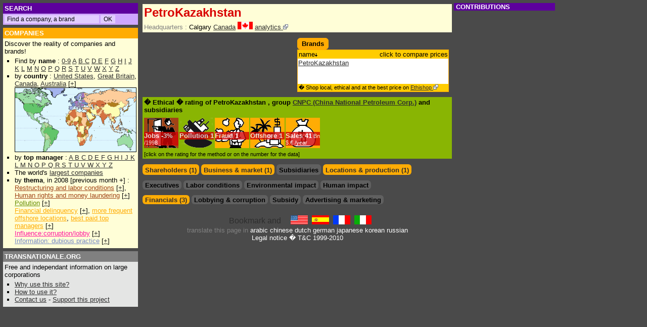

--- FILE ---
content_type: text/html; charset=UTF-8
request_url: https://transnationale.org/companies/petrokazakhstan.php
body_size: 7103
content:
<html><head><title>PetroKazakhstan - Company profile & brands</title>
<meta NAME="DESCRIPTION" CONTENT="Rapport global sur PetroKazakhstan. Global social, financial and environmental data, advertising and influence. ">
<meta NAME="KEYWORDS" CONTENT="PetroKazakhstan, PetroKazakhstan, home, news articles, headquarters, phone, mail, web site, brand, ad, logo, advertising budget, environnement, pollution, financial information, sales, profits, social, employees, job cuts, ceo compensation, stock-options, shareholders, affiliates, corruption, lobby, donation, subsidy, production sites, plants, locations">
<html><head>
<META HTTP-EQUIV="Content-Language" content="EN">
<META http-equiv="Content-Type" content="text/html; charset=iso-8859-1">
<LINK REL=StyleSheet HREF="/style2.css" TYPE="text/css">
<script type="text/javascript">
<!--
if (document.all) { navi="IE" } else {
if (document.layers) { navi="NN" } else {
if (document.getElementById) { navi="N6"} } }
s= "http://www.transnationale.org/" 

if ((location.hostname.lastIndexOf('transnationale.org')=="-1") && (location.pathname.lastIndexOf('translate')=="-1")) { 
document.location.replace ? document.location.replace(s) : document.location.href = (s) ;
 }


function Validator(theForm) {
var valid="0123456789abcdefghijklmnopqrstuvwxyzABCDEFGHIJKLMNOPQRSTUVWXYZ-_@."

for (var i=0; i<theForm.Email.value.length; i++) {
if (valid.indexOf(theForm.Email.value.charAt(i)) < 0) {
alert("!! Your e-mail address contains an invalid character !!");
theForm.Email.focus();
return false;
} }

if (theForm.Email.value.indexOf("@",0)<0) {
alert("!! Your e-mail address is not valid !!");
theForm.Email.focus();
return false;
} }

function clearText(thefield){
if (thefield.defaultValue==thefield.value)
thefield.value = ""
}

function Get_Cookie(name) {
var start = document.cookie.toUpperCase().indexOf(" "+name+"=")+1;
var len = start+name.length+1;
if ((!start) && (name != document.cookie.toUpperCase().substring(0,name.length))) return null;
if (start == -1) return null;
var end = document.cookie.indexOf(";",len);
if (end == -1) end = document.cookie.length;
return unescape(document.cookie.substring(len,end)); }

function Set_Cookie(name,value,path,domain) {
document.cookie = name + "=" + escape(value) +
( (expires) ? ";expires=" + expires.toGMTString() : "") +
( (path) ? ";path=" + path : "") + 
( (domain) ? ";domain=" + domain : ""); }

var now = new Date();
expires = new Date(now.getTime() + 10 * 365 * 24 * 60 * 60 * 1000); 
now.setTime(now.getTime()+((now.getTimezoneOffset()+60)*60*1000))
var member
member = 0

//if (location.pathname.lastIndexOf('companies') !="-1") {
	if ((Get_Cookie("PAIEMENT") == 'O') || (Get_Cookie("PAIEMENT") == 'o')) { 
		if (document.cookie.toUpperCase().lastIndexOf("ABOPRO") != "-1") {
			if (Get_Cookie("ABOPRO") > now.getTime()) {
				member = 1;
			}
		} else { 
		
			var p=location.pathname.substring(location.pathname.lastIndexOf('companies')+10,location.pathname.lastIndexOf('.php'));
			var pco=p
			// for ( i=0; i<p.length; i++ ) { 
			// pco = pco.replace("_","%255F");
			// }
			pco=pco.toUpperCase()
			
			if (document.cookie.toUpperCase().lastIndexOf("P"+pco) != "-1") {
				if (Get_Cookie("P"+pco) > now.getTime()) {
					member = 1
				}
			}
		}
	}
//}


document.write('<style type="text\/css">');
//if (member!=1) {
//document.write('.public {display:block; width:100%;margin: 0; overflow: no;border:0;}');
//document.write('.member {display:none; width:100%; margin: 0; overflow: no;border:0;}');
//} else {
//document.write('#complet{display:none;}');
document.write('.public {display:none; width:100%;margin: 0; overflow: no;border:0;}');
document.write('.member {display:block; width:100%; margin: 0; overflow: no;border:0;}');
//}
document.write('<\/style>');


	/*
	* Montre / Cache un div
	*/
	function DivStatus( nom, numero )
		{
			var divID = nom + numero;
			var hdivID = 'h'+nom+numero;
			if ( document.getElementById && document.getElementById( divID ) ) // Pour les navigateurs r�cents
				{
					Pdiv = document.getElementById( divID );
					hPdiv = document.getElementById( hdivID );
					PcH = true;
		 		}
			else if ( document.all && document.all[ divID ] ) // Pour les veilles versions
				{
					Pdiv = document.all[ divID ];
					hPdiv = document.all[ hdivID ];
					PcH = true;
				}
			else if ( document.layers && document.layers[ divID ] ) // Pour les tr�s veilles versions
				{
					Pdiv = document.layers[ divID ];
					hPdiv = document.layers[ hdivID ];
					PcH = true;
				}
			else
				{
					
					PcH = false;
				}
			if ( PcH )
				{
					Pdiv.className = ( Pdiv.className == 'cachediv' ) ? '' : 'cachediv';
					if ( Pdiv.className == 'cachediv' ) {
						hPdiv.className = 'inactive';
					} else {
						hPdiv.className = 'active';
					}
				}
		}
		

	/*
	* Cache un div 
	*/
	function Hide( nom, numero )
		{
			
			var divID = nom + numero;
			var hdivID = 'h'+nom+numero;
						
			if ( document.getElementById && document.getElementById( divID ) ) // Pour les navigateurs r�cents
				{
					Pdiv = document.getElementById( divID );
					hPdiv = document.getElementById( hdivID );
					PcH = true;
		 		}
			else if ( document.all && document.all[ divID ] ) // Pour les veilles versions
				{
					Pdiv = document.all[ divID ];
					hPdiv = document.all[ hdivID ];
					PcH = true;
				}
			else if ( document.layers && document.layers[ divID ] ) // Pour les tr�s veilles versions
				{
					Pdiv = document.layers[ divID ];
					hPdiv = document.layers[ hdivID ];
					PcH = true;
				}
			else
				{
					
					PcH = false;
				}
					Pdiv.className = 'cachediv';
					
					if (hPdiv.className != 'off') {hPdiv.className = 'inactive';}
		}
function Validation(theForm) {
if (theForm.commentaire_titre.value=='') {
alert("This field must be filled !!");
theForm.commentaire_titre.focus();
return false;
}

if (theForm.commentaire_auteur.value=='') {
alert("This field must be filled !!");
theForm.commentaire_auteur.focus();
return false;
} 

if (theForm.commentaire_texte.value=='') {
alert("This field must be filled !!");
theForm.commentaire_texte.focus();
return false;
}
}

//-->
</script>


</head><body style="background-color:#4a4a4a;">
<div style="top: 6px;left: 6px;position: absolute;width: 98%;margin:0;">
	
<div style="position: absolute;left:0;width: 260px;">

<table width=260 border=0 cellspacing=0 cellpadding=3 align=left>

<tr><td class=tdossier bgcolor=#5d009d>
<nobr>

<form method="get" action="http://www.transnationale.org/gsearch.php" target="_top" class=goo>
<font style="font-size:10pt;">SEARCH&nbsp</font>
</td></tr><tr><td class=tp bgcolor=#cea7ff>
<input type="text" name="q" size="25" maxlength="255" value=" Find a company, a brand" id="sbi" onFocus=clearText(this) class=go></input>
<input type="submit" name="sa" value="OK" id="sbb" class=go></input>
</form>


</nobr></td></tr>

<tr height=5><td></td></tr>

<tr><td class=tdossier bgcolor=#FFAC04><a href="/default.php#entr" class=struc style="font-size:10pt;">COMPANIES</a><br>
</td></tr><tr><td bgcolor=#FFFED7 class=td style="border-left: 0px solid #2E2E2E; border-right: 0px solid #2E2E2E; border-bottom: 0px solid #2E2E2E;">
Discover the reality of companies and brands!<br>

<ul style="margin: 2px 0; padding: 2px 0 2px 1.5em;list-style-type:square;">
<li>Find by <b>name</b> :
<a href="/rating/companies_0.php">0-9</a> <a href="/rating/companies_a.php">A</a> <a href="/rating/companies_b.php">B</a><a href="/rating/companies_c.php"> C</a> <a href="/rating/companies_d.php">D</a><a href="/rating/companies_e.php"> E</a> <a href="/rating/companies_f.php">F</a> <a href="/rating/companies_g.php">G</a> <a href="/rating/companies_h.php">H</a> <a href="/rating/companies_i.php">I</a> <a href="/rating/companies_j.php">J</a> <a href="/rating/companies_k.php">K</a>
<a href="/rating/companies_l.php"> L</a> <a href="/rating/companies_m.php">M</a> <a href="/rating/companies_n.php">N</a> <a href="/rating/companies_o.php">O</a> <a href="/rating/companies_p.php">P</a> <a href="/rating/companies_q.php">Q</a> <a href="/rating/companies_r.php">R</a> <a href="/rating/companies_s.php">S</a> <a href="/rating/companies_t.php">T</a> <a href="/rating/companies_u.php">U</a> <a href="/rating/companies_v.php">V</a> <a href="/rating/companies_w.php">W</a> <a href="/rating/companies_x.php">X</a> <a href="/rating/companies_y.php">Y</a> <a href="/rating/companies_z.php">Z</a>
</li><li> by <b>country</b> : <a href="/countries/usa.php">United States</a>, <a href="/countries/gbr.php">Great Britain</a>, <a href="/countries/can.php">Canada</a>, <a href="/countries/aus.php">Australia</a> [<a href="/epays.php">+</a>]
<br><a href="/epays.php"><img src="/images/mappemonde_mini.gif" border="1" height="126" width="239"></a>
</li><li>by <b>top manager</b> :
	<a href="/manager/manager_a.php">A </a>
<a href="/manager/manager_b.php">B </a>
<a href="/manager/manager_c.php">C </a>
<a href="/manager/manager_d.php">D </a>
<a href="/manager/manager_e.php">E </a>
<a href="/manager/manager_f.php">F </a>
<a href="/manager/manager_g.php">G </a>
<a href="/manager/manager_h.php">H </a>
<a href="/manager/manager_i.php">I </a>
<a href="/manager/manager_j.php">J </a>
<a href="/manager/manager_k.php">K </a>
<a href="/manager/manager_l.php">L </a>
<a href="/manager/manager_m.php">M </a>
<a href="/manager/manager_n.php">N </a>
<a href="/manager/manager_n.php">O </a>
<a href="/manager/manager_p.php">P </a>
<a href="/manager/manager_q.php">Q </a>
<a href="/manager/manager_r.php">R </a>
<a href="/manager/manager_s.php">S </a>
<a href="/manager/manager_t.php">T </a>
<a href="/manager/manager_u.php">U </a>
<a href="/manager/manager_v.php">V </a>
<a href="/manager/manager_w.php">W </a>
<a href="/manager/manager_x.php">X </a>
<a href="/manager/manager_y.php">Y </a>
<a href="/manager/manager_z.php">Z </a>
</li><li>The world's <a href="/countries/majors.php">largest companies</a>

</li><li> by <b>thema</b>, in 2008 [previous month +] : 
	<br><a href="/rating/soci2008.php" class=soci>Restructuring and labor conditions</a> [<a href="/news.php#empl">+</a>], <a href="/rating/homm2008.php" class=soci>Human rights and money laundering</a> [<a href="/news.php#homm">+</a>]
	<br><a href="/rating/envi2008.php" class=envi>Pollution</a> [<a href="/news.php#envi">+</a>]
	<br><a href="/rating/deli2008.php" class=deli>Financial delinquency</a> [<a href="/news.php#deli">+</a>], <a href="/rating/para2008.php" class=deli>more frequent offshore locations</a>, <a href="/rating/mana2008.php" class=deli>best paid top managers</a> [<a href="/news.php#mana">+</a>]
	<br><a href="/rating/infl2008.php" class=infl>Influence:corruption/lobby</a> [<a href="/news.php#infl">+</a>]
	<br><a href="/rating/imag2008.php" class=imag>Information: dubious practice</a> [<a href="/news.php#imag">+</a>]
	</li>
</ul></td></tr>

<tr height=5><td></td></tr>

<tr><td class=tdossier bgcolor=#808080>
<a href="/aide.php" class=struc style="font-size:10pt;">TRANSNATIONALE.ORG</a>
</td></tr><tr><td bgcolor=#e4e5e4 class=td>

Free and independant information on large corporations

<ul style="margin: 2px 0; padding: 2px 0 2px 1.5em;list-style-type:square;">
	
<li><a href="/aide.php#why">Why use this site?</a>
</li><li><a href="/aide.php#utile">How to use it?
</li><li><a href="/contact.php">Contact us</a> - <a href="/members/abo.php">Support this project</a>

</td></tr>
</table></div>

<div style="width:616px; height:100% !important; height:700px; margin: 0 172px 0 272px; padding:0 2px 0 2px;">
<table cellpadding=0 cellmargin=0><!-- google_ad_section_start -->
<tr><td><table width=100% class=entr><tr><td><h1>
PetroKazakhstan
</h1>
<tr><td width=100% class=td><span class=item>Headquarters : </span>Calgary <a href="../countries/can.php" title="Canada">Canada</a> <img src="../countries/can.gif" alt="Canada" width=30 border=0> <a href="http://www.company-analytics.org/company/petrokazakhstan.php"> analytics <img src="/images/external.png" border=0></a></td></tr></table>
<table width=100% cellpadding=0 cellspacing=0><tr><td width=50% valign=top style="padding-right:8px">
<hr class=hr>
<script type="text/javascript"><!--
google_ad_client = "pub-2642534665785160";
/* En fiche top 234 */
google_ad_slot = "2065941212";
google_ad_width = 234;
google_ad_height = 60;
//-->
</script>
<script type="text/javascript"
src="http://pagead2.googlesyndication.com/pagead/show_ads.js">
</script></td><td width=50% valign=top>
<hr class=hr><table class=rfonce><TD nowrap><h2>Brands</h2></td></table><TABLE cellSpacing=0 cellPadding=1 width=300 class=fonce border=0><tr><td><table BORDER=0 CELLSPACING=0 cellpadding=1 width=100% class=clair><tr class=td><td WIDTH=100% ><div class=le>name<img src="../images/bas.gif" border=0></div><div class=ri>click to compare prices</div></td></tr></table><div class=marq style="height:50px;; "><table class=fond><tr class=tr>
</td></tr><tr class=td><td class=td><a target="_blank" href="http://www.ethishop.org/brands/petrokazakhstan-petrokazakhstan.php">PetroKazakhstan</a></td></tr></table></div><table BORDER=0 CELLSPACING=0 cellpadding=1 width=100% class=clair><tr class=td><td WIDTH=100% ><div class=bas>� Shop local, ethical and at the best price on <a href="http://www.ethishop.org">Ethishop <img src="/images/external.png" border=0></a></div></td></tr></table></td></tr></TABLE>
</td></tr><tr><td colspan=2 width=100% valign=top>
<table border=0 width=100% cellspacing=0 cellpadding=3 align=left style="margin-top:10px;" bgcolor=#89b503><tr><td>
<h2>� Ethical � rating of PetroKazakhstan 
, group 
<a href="cnpc_china_national_petroleum.php">CNPC (China National Petroleum Corp.)</a>
and subsidiaries
</h2></td></tr>
<tr><td>
<span id="empl"><span class="note"><a class=struc href="/aide.php#empl">Jobs</a> -<a href="javascript:Hide( 'thmana', '1' );javascript:DivStatus( 'thsoci', '1' );javascript:Hide( 'thenvi', '1' );javascript:Hide( 'thhomm', '1' );" class=struc>3%<span class=notes> /1998</span></a></span></span>
<span id="envi"><span class="note"><a class=struc href="/aide.php#envi">Pollution</a> <a href="javascript:Hide( 'thmana', '1' );javascript:Hide( 'thsoci', '1' );javascript:DivStatus( 'thenvi', '1' );javascript:Hide( 'thhomm', '1' );" class=struc>1</a></span></span>
<span id="deli"><span class="note"><a class=struc href="/aide.php#deli">Fraud</a> <a href="javascript:DivStatus( 'thfina', '1' );javascript:Hide( 'thimag', '1' );javascript:Hide( 'thinfl', '1' );javascript:Hide( 'thsubv', '1' );" class=struc>1</a></span></span>
<span id="para"><span class="note"><a class=struc href="/aide.php#para">Offshore</a> <a href="javascript:Hide( 'th', '1' );javascript:Hide( 'th', '2' );javascript:Hide( 'th', '3' );javascript:DivStatus( 'th', '4' );" class=struc>1</a></span></span>
<span id="vent"><span class="note"><a class=struc href="/aide.php#vent">Sales</a> <a href="javascript:DivStatus( 'thfina', '1' );javascript:Hide( 'thimag', '1' );javascript:Hide( 'thinfl', '1' );javascript:Hide( 'thsubv', '1' );" class=struc>41<span class=notes> Bn $.&#8364; /year</span></a></span></span>
</td></tr><tr><td class=tp>[click on the rating for the method or on the number for the data]
</td></tr></table>
</td></tr>
</td></tr><tr><td width=100% colspan=2 valign=top>
<hr class=hr style="clear:both;">
<ul class=theme id="th">
<li id=hth1 class=inactive><h2><a href="javascript:DivStatus( 'th', '1' );javascript:Hide( 'th', '2' );javascript:Hide( 'th', '3' );javascript:Hide( 'th', '4' );">Shareholders (1)</a></h2></li>
<li id=hth2 class=inactive><h2><a href="javascript:Hide( 'th', '1' );javascript:DivStatus( 'th', '2' );javascript:Hide( 'th', '3' );javascript:Hide( 'th', '4' );">Business & market (1)</a></h2></li>
<li id=hth3 class=off><h2>Subsidiaries</h2></li>
<li id=hth4 class=inactive><h2><a href="javascript:Hide( 'th', '1' );javascript:Hide( 'th', '2' );javascript:Hide( 'th', '3' );javascript:DivStatus( 'th', '4' );">Locations & production (1)</a></h2></li>
</ul>
<div name="th1" id="th1" class="cachediv">
<TABLE cellSpacing=0 cellPadding=1 width=300 class=clair border=0><tr><td><table BORDER=0 CELLSPACING=0 cellpadding=1 width=100% class=clair><tr class=td><td WIDTH=50% >shareholder</td><td width=10% ><nobr>country</td><td width=15% align=right>%</td><td width=25% align=right>source</nobr></td></tr></table><table BORDER=0 CELLSPACING=0 cellpadding=1 width=100% class=fond><tr class=tr><td WIDTH=50% ><A HREF="../companies/cnpc_china_national_petroleum.php">CNPC (China National Petroleum Corp.)</a></td><td WIDTH=10% ><a href="../countries/chn.php" title="China"><img src="../countries/chn.gif" alt="China" width=30 border=0></a></td><td WIDTH=15% align=right>100</td><td WIDTH=25% align=right><span class=src title="AFP 22/08/2005 Le g�ant chinois du p�trole CNPC acquiert PetroKazakhstan">AFP</span></td></tr></TABLE><table BORDER=0 CELLSPACING=0 cellpadding=1 width=100% class=clair><tr class=td><td WIDTH=100% ><div class=bas>� <a href="http://www.transnationale.org/gsearch.php?domains=www.transnationale.org&sitesearch=&q=%22PetroKazakhstan%22+shareholder&sa=OK&client=pub-2642534665785160&forid=1&channel=6290198667&ie=ISO-8859-1&oe=ISO-8859-1&flav=0002&sig=NuXwWEvBGZspbgPc&cof=GALT%3A%23CEA7FF%3BGL%3A1%3BDIV%3A%234A4A4A%3BVLC%3AFF6600%3BAH%3Acenter%3BBGC%3A4A4A4A%3BLBGC%3A4A4A4A%3BALC%3AFFB42D%3BLC%3AFFB42D%3BT%3AFFFFFF%3BGFNT%3AE8DBEF%3BGIMP%3ACEA7FF%3BLH%3A26%3BLW%3A304%3BL%3Ahttp%3A%2F%2Fwww.transnationale.org%2Fimages%2Ftrans2.gif%3BS%3Ahttp%3A%2F%2Fwww.transnationale.org%3BFORID%3A11&hl=en">More shareholders</a> of PetroKazakhstan</div></td></tr></table></td></tr></TABLE>
</div><div name="th2" id="th2" class="cachediv">
<TABLE cellSpacing=0 cellPadding=1 width=100% class=clair border=0><tr><td><table BORDER=0 CELLSPACING=0 cellpadding=1 width=100% class=clair><tr class=td><td WIDTH=6% ><nobr>year<img src="../images/haut.gif" border=0></nobr></td><td WIDTH=94% colspan=2><div class=le>business</div><div class=ri>source</div></td></tr></table><table class=fond><tr class=tr><td WIDTH=6% >2006</td><td WIDTH=80% >Kzakhstan's largest oil producer.</td><td WIDTH=14% align=right><span class=src></span></td></tr></TABLE><table BORDER=0 CELLSPACING=0 cellpadding=1 width=100% class=clair><tr class=td><td WIDTH=100% ><div class=bas>� <a href="http://www.transnationale.org/gsearch.php?domains=www.transnationale.org&sitesearch=&q=PetroKazakhstan+business+description+profile&sa=OK&client=pub-2642534665785160&forid=1&channel=6290198667&ie=ISO-8859-1&oe=ISO-8859-1&flav=0002&sig=NuXwWEvBGZspbgPc&cof=GALT%3A%23CEA7FF%3BGL%3A1%3BDIV%3A%234A4A4A%3BVLC%3AFF6600%3BAH%3Acenter%3BBGC%3A4A4A4A%3BLBGC%3A4A4A4A%3BALC%3AFFB42D%3BLC%3AFFB42D%3BT%3AFFFFFF%3BGFNT%3AE8DBEF%3BGIMP%3ACEA7FF%3BLH%3A26%3BLW%3A304%3BL%3Ahttp%3A%2F%2Fwww.transnationale.org%2Fimages%2Ftrans2.gif%3BS%3Ahttp%3A%2F%2Fwww.transnationale.org%3BFORID%3A11&hl=en">More business descriptions</a> and <a href="http://www.transnationale.org/gsearch.php?domains=www.transnationale.org&sitesearch=&q=PetroKazakhstan+%22market+share%22&sa=OK&client=pub-2642534665785160&forid=1&channel=6290198667&ie=ISO-8859-1&oe=ISO-8859-1&flav=0002&sig=NuXwWEvBGZspbgPc&cof=GALT%3A%23CEA7FF%3BGL%3A1%3BDIV%3A%234A4A4A%3BVLC%3AFF6600%3BAH%3Acenter%3BBGC%3A4A4A4A%3BLBGC%3A4A4A4A%3BALC%3AFFB42D%3BLC%3AFFB42D%3BT%3AFFFFFF%3BGFNT%3AE8DBEF%3BGIMP%3ACEA7FF%3BLH%3A26%3BLW%3A304%3BL%3Ahttp%3A%2F%2Fwww.transnationale.org%2Fimages%2Ftrans2.gif%3BS%3Ahttp%3A%2F%2Fwww.transnationale.org%3BFORID%3A11&hl=en">market shares</a> for PetroKazakhstan.</div></td></tr></table></td></tr></TABLE>
</div><div name="th3" id="th3" class="cachediv">

</div><div name="th4" id="th4" class="cachediv">
<TABLE cellSpacing=0 cellPadding=1 width=100% class=clair border=0><tr><td><table BORDER=0 CELLSPACING=0 cellpadding=1 width=100% class=clair><tr><td WIDTH=22% class=td>country<img src="../images/bas.gif" border=0></td><td width=78% class=td><div class=le>address & contact : production type</div><div class=ri>incentive source</div></td></tr></table><table class=fond><tr class=tr><td WIDTH=22% class=td><img src="../countries/kaz.gif" alt="Kazakhstan" width=30 border=0> <a href="../countries/kaz.php" title="Kazakhstan">Kazakhstan</a></td><td WIDTH=78% class=td><div class=le> : oil</div><div class=ri>&nbsp;<span class=src title="Bloomberg 04/05/2004 PetroKazakhstan Plans to Buy C$160 Mln of Shares">Bloomberg</span></div></td></tr></TABLE><table BORDER=0 CELLSPACING=0 cellpadding=1 width=100% class=clair><tr class=td><td WIDTH=100% ><div class=bas>� <a href="http://www.transnationale.org/gsearch.php?domains=www.transnationale.org&sitesearch=&q=%22PetroKazakhstan%22+(plant+OR+production+OR+location)&sa=OK&client=pub-2642534665785160&forid=1&channel=6290198667&ie=ISO-8859-1&oe=ISO-8859-1&flav=0002&sig=NuXwWEvBGZspbgPc&cof=GALT%3A%23CEA7FF%3BGL%3A1%3BDIV%3A%234A4A4A%3BVLC%3AFF6600%3BAH%3Acenter%3BBGC%3A4A4A4A%3BLBGC%3A4A4A4A%3BALC%3AFFB42D%3BLC%3AFFB42D%3BT%3AFFFFFF%3BGFNT%3AE8DBEF%3BGIMP%3ACEA7FF%3BLH%3A26%3BLW%3A304%3BL%3Ahttp%3A%2F%2Fwww.transnationale.org%2Fimages%2Ftrans2.gif%3BS%3Ahttp%3A%2F%2Fwww.transnationale.org%3BFORID%3A11&hl=en">More locations</a> of PetroKazakhstan<br>� The <a href="/epays_pfbj.php">World map of tax haven, secret accounts and shell companies</a></div></td></tr></table></td></tr></TABLE>
</div>
<hr class=hr style="clear:both;">
<ul class=theme id="thmana">
<li id=hthmana1 class=off><h2>Executives</h2></li>
</ul><ul class=theme id="thsoci">
<li id=hthsoci1 class=off><h2>Labor conditions</h2></li>
</ul><ul class=theme id="thenvi">
<li id=hthenvi1 class=off><h2>Environmental impact</h2></li>
</ul><ul class=theme id="thhomm">
<li id=hthhomm1 class=off><h2>Human impact</h2></li>
</ul>
<div name="thmana1" id="thmana1" class="cachediv" style="clear:both;-padding-top:3px;">

</div>
<div name="thsoci1" id="thsoci1" class="cachediv" style="clear:both;-padding-top:3px;">
<div class=member>

</div><div class=public>
</div></div>
<div name="thenvi1" id="thenvi1" class="cachediv" style="clear:both;-padding-top:3px;">
<div class=member>

</div><div class=public>
</div></div>
<div name="thhomm1" id="thhomm1" class="cachediv" style="clear:both;-padding-top:3px;">
<div class=member>

</div><div class=public>
</div></div>
<hr class=hr style="clear:both;">
<ul class=theme id="thfina">
<li id=hthfina1 class=inactive><h2><a href="javascript:DivStatus( 'thfina', '1' );javascript:Hide( 'thimag', '1' );javascript:Hide( 'thinfl', '1' );javascript:Hide( 'thsubv', '1' );">Financials (3)</a></h2></li>
</ul><ul class=theme id="thinfl">
<li id="hthinfl1" class=off><h2>Lobbying & corruption</h2></li>
</ul><ul class=theme id="thsubv">
<li id="hthsubv1" class=off><h2>Subsidy</h2></li>
</ul><ul class=theme id="thimag">
<li id="hthimag1" class=off><h2>Advertising & marketing</h2></li>
</ul>
<div name="thfina1" id="thfina1" class="cachediv" style="clear:both;-padding-top:3px;">
<div class=member>
<TABLE cellSpacing=0 cellPadding=1 width=100% class=clair border=0><tr><td><table BORDER=0 CELLSPACING=0 cellpadding=1 width=100% class=clair><tr class=td><td WIDTH=6% ><nobr>year<img src="../images/haut.gif" border=0></nobr></td><td WIDTH=25% >financial misdemeanor</td><td WIDTH=13% > </td><td WIDTH=12% > </td><td WIDTH=12% colspan=2> </td><td WIDTH=12% align=right>buyback</td><td WIDTH=20% colspan=2 align=right>source</td></tr></table><table class=fond><tr class=tr><td WIDTH=6% >2005</td>
<td WIDTH=25% >&nbsp;</td><td WIDTH=13% > </td><td WIDTH=12% > </td><td WIDTH=12% > </td><td WIDTH=12% class=tr>&nbsp </td><td WIDTH=17% class=tr> </td><td WIDTH=3% align=right><span class=src title="AFP 22/08/2005 Le g�ant chinois du p�trole CNPC acquiert PetroKazakhstan">AFP</span></td></tr></table><table class=fond><tr class=td><td WIDTH=6% >2005</td>
<td WIDTH=91% >Thomas Dvorak, PDG de la filiale PetroKazakhstan Kumkol Ressources, et Clayton Clift, directeur financier de la compagnie, sont poursuivis par l'Etat kazhak pour ne pas avoir respect� le prix-plafond pour l'essence produite et commercialis�e dans le pays. Le Kazakhstan r�clame 94,6 millions de dollars de d�dommagements.</td>
<td WIDTH=25% >&nbsp;</td><td WIDTH=13% > </td><td WIDTH=12% > </td><td WIDTH=12% > </td><td WIDTH=12% class=td>&nbsp </td><td WIDTH=17% class=td> </td><td WIDTH=3% align=right><span class=src title="Globe & Mail 05/04/2005 Two PetroKaz men charged">Globe & Mail</span></td></tr></table><table class=fond><tr class=tr><td WIDTH=6% >2004</td>
<td WIDTH=25% >&nbsp;</td><td WIDTH=13% > </td><td WIDTH=12% > </td><td WIDTH=12% > </td><td WIDTH=12% align=right>0,117</td><td WIDTH=17% align=right>billion US$</td><td WIDTH=3% align=right><span class=src title="Bloomberg 04/05/2004 PetroKazakhstan Plans to Buy C$160 Mln of Shares">Bloomberg</span></td></tr></table><table BORDER=0 CELLSPACING=0 cellpadding=1 width=100% class=clair><tr class=td><td WIDTH=100% ><div class=bas>� <a href="http://www.transnationale.org/gsearch.php?domains=www.transnationale.org&sitesearch=&q=%22PetroKazakhstan%22+(%financial+data%22+OR+result+OR+%22sales%22)&sa=OK&client=pub-2642534665785160&forid=1&channel=6290198667&ie=ISO-8859-1&oe=ISO-8859-1&flav=0002&sig=NuXwWEvBGZspbgPc&cof=GALT%3A%23CEA7FF%3BGL%3A1%3BDIV%3A%234A4A4A%3BVLC%3AFF6600%3BAH%3Acenter%3BBGC%3A4A4A4A%3BLBGC%3A4A4A4A%3BALC%3AFFB42D%3BLC%3AFFB42D%3BT%3AFFFFFF%3BGFNT%3AE8DBEF%3BGIMP%3ACEA7FF%3BLH%3A26%3BLW%3A304%3BL%3Ahttp%3A%2F%2Fwww.transnationale.org%2Fimages%2Ftrans2.gif%3BS%3Ahttp%3A%2F%2Fwww.transnationale.org%3BFORID%3A11&hl=en">More financial data</a> for PetroKazakhstan<br>� <a href="/rating/deli2008.php">Financial delinquency in 2007</a></div></td></tr></table></td></tr></TABLE>
</div><div class=public>
<TABLE cellSpacing=0 cellPadding=1 width=100% class=clair border=0><tr><td><table BORDER=0 CELLSPACING=0 cellpadding=1 width=100% class=clair><tr class=td><td WIDTH=6% ><nobr>year<img src="../images/haut.gif" border=0></nobr></td><td WIDTH=25% >financial misdemeanor</td><td WIDTH=13% align=right>sales</td><td WIDTH=12% align=right>income</td><td WIDTH=12% align=right>assets</td><td WIDTH=12% align=right>buyback</td><td WIDTH=20% colspan=2 align=right>source</td></tr></table>
<table class=fond><tr class=tr><td WIDTH=100% class=td><a href="../members/abo.php">&nbsp;<b>3</b> informations, access to subscribers</font></a></td></tr></TABLE>
<table BORDER=0 CELLSPACING=0 cellpadding=1 width=100% class=clair><tr class=td><td WIDTH=100% ><div class=bas>� <a href="http://www.transnationale.org/gsearch.php?domains=www.transnationale.org&sitesearch=&q=%22PetroKazakhstan%22+(%financial+data%22+OR+result+OR+%22sales%22)&sa=OK&client=pub-2642534665785160&forid=1&channel=6290198667&ie=ISO-8859-1&oe=ISO-8859-1&flav=0002&sig=NuXwWEvBGZspbgPc&cof=GALT%3A%23CEA7FF%3BGL%3A1%3BDIV%3A%234A4A4A%3BVLC%3AFF6600%3BAH%3Acenter%3BBGC%3A4A4A4A%3BLBGC%3A4A4A4A%3BALC%3AFFB42D%3BLC%3AFFB42D%3BT%3AFFFFFF%3BGFNT%3AE8DBEF%3BGIMP%3ACEA7FF%3BLH%3A26%3BLW%3A304%3BL%3Ahttp%3A%2F%2Fwww.transnationale.org%2Fimages%2Ftrans2.gif%3BS%3Ahttp%3A%2F%2Fwww.transnationale.org%3BFORID%3A11&hl=en">More financial data</a> for PetroKazakhstan<br>� <a href="/rating/deli2008.php">Financial delinquency in 2007</a></div></td></tr></table></td></tr></TABLE>
</div></div>
<div name="thinfl1" id="thinfl1" class="cachediv" style="clear:both;-padding-top:3px;">
<div class=member>

</div><div class=public>
</div></div>
<div name="thsubv1" id="thsubv1" class="cachediv" style="clear:both;-padding-top:3px;">
<div class=member>

</div><div class=public>
</div></div>
<div name="thimag1" id="thimag1" class="cachediv" style="clear:both;-padding-top:3px;">

</div>
</td></tr></table>
<!-- google_ad_section_end -->


<hr class=hr><hr class=hr>

<div style="width:100%; text-align:center; align:center; " >

<!-- AddThis Button BEGIN -->
<script type="text/javascript">var addthis_pub="tnc341";</script>
<a href="http://www.addthis.com/bookmark.php?v=20" onmouseover="return addthis_open(this, '', '[URL]', '[TITLE]')" onmouseout="addthis_close()" onclick="return addthis_sendto()"><img src="http://s7.addthis.com/static/btn/lg-share-en.gif" width="125" height="16" alt="Bookmark and Share" style="border:0"/></a><script type="text/javascript" src="http://s7.addthis.com/js/200/addthis_widget.js"></script>
<!-- AddThis Button END -->

<font size=2>
&nbsp;<a href="http://www.transnationale.org/" target="_top"><img src="/images/dr_anglais.gif" border=0 height=18 width=34></a>
&nbsp;<a href="http://es.transnationale.org/" target="_top"><img src="/images/dr_espagnol.gif" border="0" width=34 height=18 alt="en espa�ol"></a>
&nbsp;<a href="http://fr.transnationale.org/" target="_top"><img src="/images/dr_francais.gif" border="0" width=34 height=18 alt="en fran�ais"></a>
&nbsp;<a href="http://it.transnationale.org/" target="_top"><img src="/images/dr_italien.gif" border=0 width=34 height=18 alt="in italiano"></a>
<br>

 <font color=#808080>translate this page in <a class=struc href="http://www.google.com/translate?u=http%3A%2F%2Ftransnationale.org%2Fcompanies%2Fpetrokazakhstan.php&langpair=en%7Car&hl=en&ie=UTF8">arabic</a> <a class=struc href="http://www.google.com/translate?u=http%3A%2F%2Ftransnationale.org%2Fcompanies%2Fpetrokazakhstan.php&langpair=en%7Czh-CN&hl=en&ie=UTF8">chinese</a> <a class=struc href="http://www.google.com/translate?u=http%3A%2F%2Ftransnationale.org%2Fcompanies%2Fpetrokazakhstan.php&langpair=en%7Cnl&hl=en&ie=UTF8">dutch</a> <a class=struc href="http://www.google.com/translate?u=http%3A%2F%2Ftransnationale.org%2Fcompanies%2Fpetrokazakhstan.php&langpair=en%7Cde&hl=en&ie=UTF8">german</a> <a class=struc href="http://www.google.com/translate?u=http%3A%2F%2Ftransnationale.org%2Fcompanies%2Fpetrokazakhstan.php&langpair=en%7Cja&hl=en&ie=UTF8">japanese</a> <a class=struc href="http://www.google.com/translate?u=http%3A%2F%2Ftransnationale.org%2Fcompanies%2Fpetrokazakhstan.php&langpair=en%7Cko&hl=en&ie=UTF8">korean</a> <a class=struc href="http://www.google.com/translate?u=http%3A%2F%2Ftransnationale.org%2Fcompanies%2Fpetrokazakhstan.php&langpair=en%7Cru&hl=en&ie=UTF8">russian</a>

</font><br><a href="/aide.php#legal" class=struc>Legal notice</a><font color=white> � T&C 1999-2010
</font></div>

</div>

<div style="position: absolute;left:892px;top:0;width: 170px;">
<style type="text/css">
a.ad:hover {background-color:#4a4a4a ;}
</style>

<table width=200 border=0 cellspacing=0 cellpadding=0 align=left>
<tr><td class=tdossier bgcolor=#5d009d>
<font style="font-size:10pt;">&nbsp;CONTRIBUTIONS</font>
</td></tr><tr><td>
</td></tr></table>

</div>

<script src="http://www.google-analytics.com/urchin.js" type="text/javascript">
</script>
<script type="text/javascript">
_uacct = "UA-322621-1";
urchinTracker();
</script>
</div></body></html>
